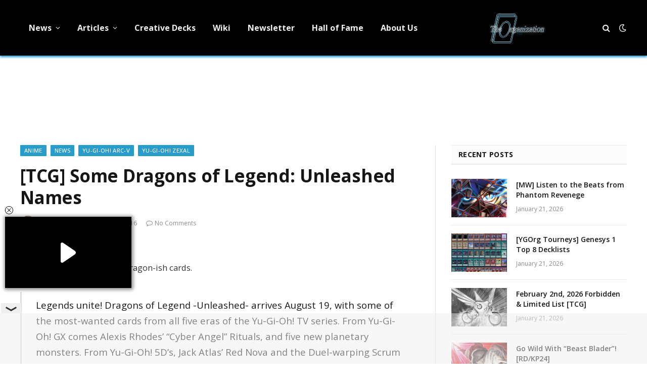

--- FILE ---
content_type: text/html; charset=utf-8
request_url: https://www.google.com/recaptcha/api2/aframe
body_size: 268
content:
<!DOCTYPE HTML><html><head><meta http-equiv="content-type" content="text/html; charset=UTF-8"></head><body><script nonce="UWIIJ8zTU_EUbPmajiO-NA">/** Anti-fraud and anti-abuse applications only. See google.com/recaptcha */ try{var clients={'sodar':'https://pagead2.googlesyndication.com/pagead/sodar?'};window.addEventListener("message",function(a){try{if(a.source===window.parent){var b=JSON.parse(a.data);var c=clients[b['id']];if(c){var d=document.createElement('img');d.src=c+b['params']+'&rc='+(localStorage.getItem("rc::a")?sessionStorage.getItem("rc::b"):"");window.document.body.appendChild(d);sessionStorage.setItem("rc::e",parseInt(sessionStorage.getItem("rc::e")||0)+1);localStorage.setItem("rc::h",'1769031892578');}}}catch(b){}});window.parent.postMessage("_grecaptcha_ready", "*");}catch(b){}</script></body></html>

--- FILE ---
content_type: text/css
request_url: https://ygorganization.com/wp-content/plugins/quick-login/assets/quick-login.css?ver=0.5
body_size: 527
content:

/* Quick Login */

.quick-login-clear {
	clear: both;
	overflow: hidden;
}

.quick-login-separator {
	text-align: center;
	position: relative;
	margin: 1rem;
}

.quick-login-separator:before {
	position: absolute;
	content: "";
	top: 50%;
	left: 0;
	right: 0;
	height: 1px;
	background: #ddd;
}

.quick-login-separator span {
	color: #72777c;
	display: inline-block;
	border-radius: 3px;
	padding: 0.2rem 0.5rem;
	background: #fff;
	position: relative;
	text-transform: uppercase;
}

.quick-login-label {
	margin-bottom: 0.5rem !important;
}

.quick-login-buttons {
	margin-bottom: 0.5rem;
}

.quick-login-button {
	display: block;
	padding: 0.5rem 1rem;
	border-radius: 3px;
	color: #fff;
	text-decoration: none;
	line-height: 24px;
	background: var(--quick-login-color, #ccc);
	transition: transform 0.2s ease;
	margin-bottom: 0.5rem;
	cursor: pointer;
	max-width: 20rem;
}

.quick-login-icon {
	display: inline-block;
	padding: 0.5rem;
	border-radius: 3px;
	color: #fff;
	text-decoration: none;
	line-height: 24px;
	background: var(--quick-login-color, #ccc);
	transition: transform 0.2s ease;
	margin-right: 0.5rem;
	cursor: pointer;
}

.quick-login-icon.quick-login-icon-mini {
	padding: 0.3rem;
}

.quick-login-button:hover,
.quick-login-icon:hover {
	transform: scale(1.012);
	color: #fff;
}

.quick-login-button:active,
.quick-login-button:focus,
.quick-login-button:visited,
.quick-login-icon:active,
.quick-login-icon:focus,
.quick-login-icon:visited {
	color: #fff;
	box-shadow: none;
}

.quick-login-button svg,
.quick-login-icon svg {
	float: left;
	width: 24px;
	height: 24px;
	fill: #fff;
}

.quick-login-icon-mini svg {
	width: 20px;
	height: 20px;
}

.quick-login-button span {
	margin-left: 0.8rem;
}

.quick-login .quick-login-avatar {
	position: absolute;
	top: -10px;
	right: -5px;
	border-radius: 50%;
	box-shadow: 0px 1px 3px 2px rgba(0, 0, 0, 0.1);
}


/* Quick Login User providers */

.quick-login-user-provider {
	background-color: var(--quick-login-color);
	border-radius: 5px;
	width: 230px;
	padding: 0.5rem;
	float: left;
	margin: 0 1rem 1rem 0;
	color: #fff;
	cursor: default;
	min-height: 50px;
	max-height: 50px;
	overflow: hidden;
	transition: max-height 0.2s ease-out;
	box-shadow: 0px 2px 10px 2px rgba(0, 0, 0, .05);
}

.quick-login-user-provider.expanded {
	max-height: 500px;
}

.quick-login-user-provider-heading {
	line-height: 16px;
	margin-bottom: 0.6rem;
}

.quick-login-user-provider-content {
	
}

.quick-login-user-provider-content ul {
	margin-bottom: 0;
}

.quick-login-user-provider-user {
	text-overflow: ellipsis;
	white-space: nowrap;
	overflow: hidden;
}

.quick-login-user-provider a {
	text-decoration: none;
}

.quick-login-user-provider svg {
	width: 16px;
	height: 16px;
	fill: #fff;
	float: left;
	margin-right: 0.4rem;
}

.quick-login-user-provider-unlinked {
	background-color: #ddd;
	color: #666;
}

.quick-login-user-provider-unlinked svg {
	fill: #666;
}

.quick-login-user-provider-linked .quick-login-user-provider-heading a {
	color: pink;
	border-bottom: 1px dotted currentColor;
	float: right;
}

.quick-login-user-provider-profile {
	color: #fff;
	line-height: 24px;
}

.quick-login-user-provider-more {
	float: right;
	background: #fff;
	border: 0;
	padding: 0;
	line-height: 1rem;
	width: 1rem;
	text-align: center;
	border-radius: 50%;
	opacity: 0.8;
	color: #666;
	margin-top: calc((24px - 1rem) / 2);
	cursor: pointer;
	transition: opacity 0.2s ease-in;
}

.quick-login-user-provider-more:hover {
	opacity: 1;
}

a.quick-login-user-provider-profile {
	text-decoration: underline;
}

.quick-login-user-provider-profile img {
	float: left;
	border-radius: 50%;
	margin-right: 0.4rem;
}


--- FILE ---
content_type: text/javascript; charset=utf-8
request_url: https://live.primis.tech/live/liveView.php?s=120466&schain=1.0,1!publift.com,01JZHA0X2QYADXJ15NJ8ZR2PR9,1&playerApiId=publift-primis-video&x=300&y=250&cbuster=1769031873&pubUrlAuto=https%3A%2F%2Fygorganization.com%2Ftcg-some-dragons-of-legend-unleashed-names%2F&videoType=sticky&floatWidth=250&floatHeight=141&floatDirection=bl&floatVerticalOffset=150&floatHorizontalOffset=10&floatCloseBtn=1&flowMode=seenboth&flowCloseButtonPosition=left
body_size: 1914
content:

                        try
                        {
                            var linksArray = '  https://live.primis.tech/main/js/deflate.min.js  https://live.primis.tech/content/omid/static/omweb-v1.5.6.js  https://live.primis.tech/content/omid/static/omid-session-client-v1.5.6.js  https://live.primis.tech/content/pal/pal.js  https://live.primis.tech/content/prebid/prebidVid.9.18.0_75.min.js   https://live.primis.tech/live/liveVideo.php?vpaidManager=sekindo&s=58057&ri=[base64]&cudi=pip-MTthMwE2LwElNl4kODM%3D&userUA=Mozilla%2F5.0+%28Macintosh%3B+Intel+Mac+OS+X+10_15_7%29+AppleWebKit%2F537.36+%28KHTML%2C+like+Gecko%29+Chrome%2F131.0.0.0+Safari%2F537.36%3B+ClaudeBot%2F1.0%3B+%2Bclaudebot%40anthropic.com%29&debugInformation=&isWePassGdpr=1&schain=1.0%2C1%21publift.com%2C01JZHA0X2QYADXJ15NJ8ZR2PR9%2C1&noViewableMidrollPolicy=off&isDoublePreroll=0&autoSkipVideoSec=15&c2pWaitTime=10&sdkv=&isSinglePageFloatSupport=0&availCampaigns=&isAmpIframe=0&tagKeywords=&cbuster=1769031874&csuuid=697148c1114b0&debugInfo=17269143_&debugPlayerSession=&pubUrlDEMO=&isAsyncDEMO=0&customPlaylistIdDEMO=&sta=17269143&showLogo=0&clkUrl=&plMult=-1&schedule=eyJwcmVfcm9sbCI6MSwiZ2FwIjoiYXV0byJ9&content=plembed43ebpqvtoniy&secondaryContent=&x=300&y=250&pubUrl=https%3A%2F%2Fygorganization.com%2Ftcg-some-dragons-of-legend-unleashed-names%2F&contentNum=1&flow_closeBtn=1&flowCloseTimeout=0&flow_closeButtonPosition=left&flow_direction=bl&flow_horizontalOffset=10&flow_bottomOffset=150&impGap=1&flow_width=250&flow_height=141&videoType=sticky&isOriginImg=0&gdpr=0&gdprConsent=&contentFeedId=&geoLati=39.9625&geoLong=-83.0061&vpTemplate=21663&flowMode=seenboth&isRealPreroll=0&playerApiId=publift-primis-video&isApp=0&ccpa=0&ccpaConsent=1---&subId=&appName=&appBundleId=https%3A%2F%2Fygorganization.com%2Ftcg-some-dragons-of-legend-unleashed-names%2F&appStoreUrl=&diaid=&appPrivacyPolicy=&appIsPaid=&appDeveloper=&appId=&appVersion=&sdkv=&enableResizeObserverInapp=0&isAppJs=0'.split(' ');

                            for(var l = 0; l < linksArray.length; l++)
                            {
                                if(linksArray[l].length > 10)
                                {
                                    var sc = document.createElement('script');
                                    sc.type = 'text/javascript';
                                    sc.async = false;
                                    sc.src = linksArray[l];
                                    document.head.appendChild(sc);
                                }
                            }
                        }
                        catch(e)
                        {
                            document.write('<script type="text/javascript" src="https://live.primis.tech/main/js/deflate.min.js">\x3C/script><script type="text/javascript" src="https://live.primis.tech/content/omid/static/omweb-v1.5.6.js">\x3C/script><script type="text/javascript" src="https://live.primis.tech/content/omid/static/omid-session-client-v1.5.6.js">\x3C/script><script type="text/javascript" src="https://live.primis.tech/content/pal/pal.js">\x3C/script><script type="text/javascript" src="https://live.primis.tech/content/prebid/prebidVid.9.18.0_75.min.js">\x3C/script><script type=' + "'" + 'text/javascript' + "'" + ' language=' + "'" + 'javascript' + "'" + ' src="https://live.primis.tech/live/liveVideo.php?vpaidManager=sekindo&s=58057&ri=[base64]&cudi=pip-MTthMwE2LwElNl4kODM%3D&userUA=Mozilla%2F5.0+%28Macintosh%3B+Intel+Mac+OS+X+10_15_7%29+AppleWebKit%2F537.36+%28KHTML%2C+like+Gecko%29+Chrome%2F131.0.0.0+Safari%2F537.36%3B+ClaudeBot%2F1.0%3B+%2Bclaudebot%40anthropic.com%29&debugInformation=&isWePassGdpr=1&schain=1.0%2C1%21publift.com%2C01JZHA0X2QYADXJ15NJ8ZR2PR9%2C1&noViewableMidrollPolicy=off&isDoublePreroll=0&autoSkipVideoSec=15&c2pWaitTime=10&sdkv=&isSinglePageFloatSupport=0&availCampaigns=&isAmpIframe=0&tagKeywords=&cbuster=1769031874&csuuid=697148c1114b0&debugInfo=17269143_&debugPlayerSession=&pubUrlDEMO=&isAsyncDEMO=0&customPlaylistIdDEMO=&sta=17269143&showLogo=0&clkUrl=&plMult=-1&schedule=eyJwcmVfcm9sbCI6MSwiZ2FwIjoiYXV0byJ9&content=plembed43ebpqvtoniy&secondaryContent=&x=300&y=250&pubUrl=https%3A%2F%2Fygorganization.com%2Ftcg-some-dragons-of-legend-unleashed-names%2F&contentNum=1&flow_closeBtn=1&flowCloseTimeout=0&flow_closeButtonPosition=left&flow_direction=bl&flow_horizontalOffset=10&flow_bottomOffset=150&impGap=1&flow_width=250&flow_height=141&videoType=sticky&isOriginImg=0&gdpr=0&gdprConsent=&contentFeedId=&geoLati=39.9625&geoLong=-83.0061&vpTemplate=21663&flowMode=seenboth&isRealPreroll=0&playerApiId=publift-primis-video&isApp=0&ccpa=0&ccpaConsent=1---&subId=&appName=&appBundleId=https%3A%2F%2Fygorganization.com%2Ftcg-some-dragons-of-legend-unleashed-names%2F&appStoreUrl=&diaid=&appPrivacyPolicy=&appIsPaid=&appDeveloper=&appId=&appVersion=&sdkv=&enableResizeObserverInapp=0&isAppJs=0">\x3C/script>');
                        }
                        

--- FILE ---
content_type: text/plain
request_url: https://rtb.openx.net/openrtbb/prebidjs
body_size: -85
content:
{"id":"ab750a8c-78ba-4e90-b190-adc23978f5e5","nbr":0}

--- FILE ---
content_type: application/javascript; charset=utf-8
request_url: https://fundingchoicesmessages.google.com/f/AGSKWxV1hN1pAg9I3h_KX-1_iE4pG8IWmRaoeLJFRqPP8bnE-AqbdSv9Cq93W95ELzr8YgqKFQZulMATsfTqGFQOf6GQD09Fh1_GEhIe8nvXo4iiHdXXNVdaKqJjyDdD2L0RmerLJzSfjdwUh9wz7moNRuDFCU1nSgLnaUyDZW1aHAUJRGLnn346nl0lyp5B/_/ads/dj_/adframes./admedia./sideadiframe./adbriteincright.
body_size: -1290
content:
window['3ed2cf22-930e-46b6-8715-13906b0a988c'] = true;